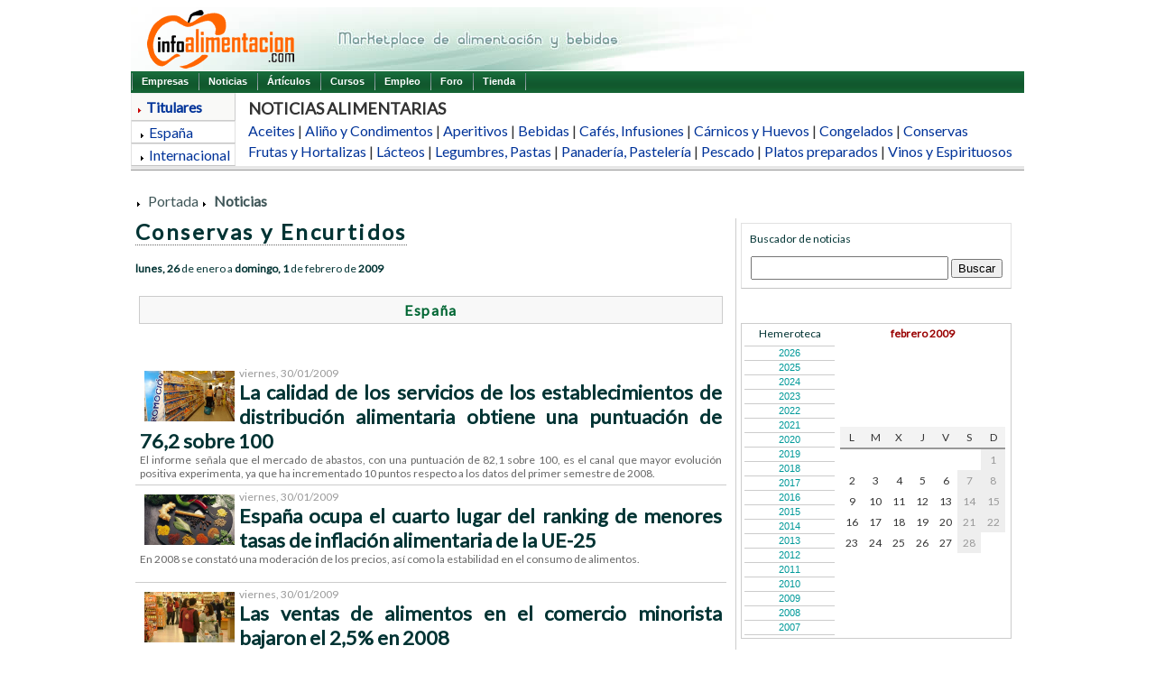

--- FILE ---
content_type: text/html
request_url: https://www.infoalimentacion.com/noticias/hemeroteca.asp?f=1/2/2009&ids=6
body_size: 10263
content:


<!DOCTYPE html PUBLIC "-//W3C//DTD XHTML 1.0 Transitional//EN" "http://www.w3.org/TR/xhtml1/DTD/xhtml1-transitional.dtd"> 
<html xmlns="http://www.w3.org/1999/xhtml"><!-- InstanceBegin template="/Templates/noticia.dwt" codeOutsideHTMLIsLocked="false" -->
<head>
<!-- google-analytics G4 -->
<!-- Google tag (gtag.js) -->
<script async src="https://www.googletagmanager.com/gtag/js?id=G-STYSM8VRLP"></script>
<script>
  window.dataLayer = window.dataLayer || [];
  function gtag(){dataLayer.push(arguments);}
  gtag('js', new Date());

  gtag('config', 'G-STYSM8VRLP');
</script>
<!-- /google-analytics G4 -->
 
  


<meta http-equiv="Content-Type" content="text/html; charset=iso-8859-1" />
<meta name="viewport" content="width=device-width, initial-scale=1">

 
<!-- InstanceBeginEditable name="doctitle" -->
<title>Hemeroteca. Noticias de 26/01/2009. Noticias de la industria alimentaria</title>
<meta name="Keywords" content="noticias, noticia, informes, actualidad, españa, news, alimentación, alimentaria, alimentarias, food, comer, nutrición, reportajes, entrevistas, noticiario, periodico, revista, debate, debates, publico" />
<meta name="description" content="Diario de información alimentaria. Noticias para el consumidor y la industria de la alimentación">
<!-- InstanceEndEditable -->
<link href="../css/2011-shared.css" rel="stylesheet" type="text/css" />
<script language="JavaScript" type="text/javascript" src="../includes/js/funciones_generales.js"></script>
<script language="JavaScript" type="text/javascript" src="../includes/js/menu-navigation.js"></script>
<script language="JavaScript" type="text/javascript" src="../includes/js/show-hide.js"></script>
<script language="JavaScript" type="text/javascript" src="js/noticias.js"></script>
<!-- InstanceParam name="OptRegionTopBanners" type="boolean" value="true" --><!-- InstanceBeginEditable name="head" -->

<link href="css/news-home.css" rel="stylesheet" type="text/css" />
<link href="css/news-calendario.css" rel="stylesheet" type="text/css" />
<link href="css/news-extra.css" rel="stylesheet" type="text/css" />
<link href="css/expandingMenu.css" rel="stylesheet" type="text/css" />
<script type="text/javascript" src="js/expandingMenu.js"></script>
<script type="text/javascript" src="js/noticias_general.js"></script>

<!-- InstanceEndEditable -->
<!-- -->
<!-- -->
<!-- -->
<!-- InstanceParam name="OptRegWhereAmIBottom" type="boolean" value="true" --><!-- InstanceParam name="OptRegCursos" type="boolean" value="false" --><!-- InstanceParam name="OptRegBottomMenu" type="boolean" value="false" --><!-- InstanceParam name="OptlRegBottomBanners" type="boolean" value="true" --><!-- InstanceParam name="OptRegSocialNetworks" type="boolean" value="true" --><!-- InstanceParam name="OptRegSeccionesTop" type="boolean" value="true" --><!-- InstanceParam name="OptRegMainBottom" type="boolean" value="false" --><!-- InstanceParam name="OptRegMenuAcciones" type="boolean" value="false" --><!-- InstanceParam name="OptRegTitulares" type="boolean" value="false" --><!-- InstanceParam name="OptRegMenuMain" type="boolean" value="false" --><!-- InstanceParam name="OptlRegRopersTop" type="boolean" value="false" --><!-- InstanceParam name="OptRegRopersBottom" type="boolean" value="false" -->
</head>

<body>
<!-- InstanceBeginEditable name="EditRegion5" -->

<!-- InstanceEndEditable -->

<div class="boxMainTop11XX"><a href="http://www.infoalimentacion.com"><img src="../images/logo200x70.png" width="200" height="70" /></a></div>

<table width="100%" border="0" cellpadding="1" cellspacing="0" background="../images/bg001.jpg">
  <tr>
    <td><ul id="sddm">
      <li><img src="../images/line001.gif" /></li>
      <li><a href="/empresas">Empresas</a></li>
      <li><img src="../images/line001.gif" /></li>
      <li><a href="/noticias">Noticias</a></li>
      <li><img src="../images/line001.gif" /></li>
      <li><a href="/documentos">&Aacute;rt&iacute;culos</a></li>
      <li><img src="../images/line001.gif" /></li>
      <li><a href="/cursos">Cursos</a></li>
      <li><img src="../images/line001.gif" /></li>
      <li><a href="/empleo">Empleo</a></li>
      <li><img src="../images/line001.gif" /></li>
      <li><a href="/foro">Foro</a></li>
      <li><img src="../images/line001.gif" /></li>
      <li><a href="/medidores">Tienda</a></li>
      <li><img src="../images/line001.gif" /></li>
    </ul>
    <div style="clear:both"></div></td>
  </tr>
</table>
<div style="overflow:hidden; background-color:#F5F5F5;" class="hiddeMobile">
  <div style="text-align:center">
      <!-- adsever -->
        <!-- InstanceBeginEditable name="EditRegionTopMB" -->
      <!-- adsever -->
      <script language="JavaScript" type="text/javascript" src="/includes/js/pub-topMB-news.js"></script>
      <!-- adsever -->
    <!-- InstanceEndEditable -->
      <!-- adsever -->
  </div> 
</div>
<!--fin cabecera -->
    
<div class="hiddeMobile">
    


  <table width="100%" border="0" cellpadding="0" cellspacing="0">
      <tr>
        <td class="box01"><div align="left"><img src="images/pincho3.gif" width="11" height="7" /><a href="/noticias" class="newsA1"><strong>Titulares</strong></a></div></td>
        <td rowspan="3"><table border="0" align="center" cellpadding="2" cellspacing="0">
          <tr>
            <td class="txtTitSecc2">NOTICIAS ALIMENTARIAS  </td>
          </tr>
          <tr>
            <td><a href="/noticias/?ids=1" class="newsA1">Aceites</a> | <a href="/noticias/?ids=1" class="newsA1"></a><a href="/noticias/?ids=14" class="newsA1">Ali&ntilde;o y Condimentos</a> | <a href="/noticias/?ids=1" class="newsA1"></a><a href="/noticias/?ids=15" class="newsA1">Aperitivos</a> | <a href="/noticias/?ids=1" class="newsA1"></a><a href="/noticias/?ids=3" class="newsA1">Bebidas</a> | <a href="/noticias/?ids=1" class="newsA1"></a><a href="/noticias/?ids=17" class="newsA1">Caf&eacute;s,  Infusiones</a> | <a href="/noticias/?ids=1" class="newsA1"></a><a href="/noticias/?ids=4" class="newsA1">C&aacute;rnicos y Huevos</a> | <a href="/noticias/?ids=1" class="newsA1"></a><a href="/noticias/?ids=5" class="newsA1">Congelados</a> | <a href="/noticias/?ids=1" class="newsA1"></a><a href="/noticias/?ids=6" class="newsA1">Conservas</a></td>
          </tr>
          <tr>
            <td><a href="/noticias/?ids=7" class="newsA1">Frutas y Hortalizas</a> | <a href="/noticias/?ids=1" class="newsA1"></a><a href="/noticias/?ids=8" class="newsA1">L&aacute;cteos</a> | <a href="/noticias/?ids=1" class="newsA1"></a><a href="/noticias/?ids=13" class="newsA1">Legumbres, Pastas</a> | <a href="/noticias/?ids=9" class="newsA1">Panader&iacute;a, Pasteler&iacute;a</a> | <a href="/noticias/?ids=10" class="newsA1">Pescado</a> | <a href="/noticias/?ids=16" class="newsA1">Platos preparados</a> | <a href="/noticias/?ids=12" class="newsA1">Vinos y Espirituosos</a></td>
          </tr>
        </table></td>
      </tr>
      <tr>
        <td class="box1"><div align="left">&nbsp;&nbsp;<img src="images/pincho2.gif" width="11" height="7" /><a href="/noticias/?ids=34" class="newsA1">Espa&ntilde;a</a></div></td>
      </tr>
      <tr>
        <td class="box1"><div align="left">&nbsp;&nbsp;<img src="images/pincho2.gif" width="11" height="7" /><a href="/noticias/?ids=100" class="newsA1">Internacional</a></div></td>
      </tr>
  </table>
    <div class="boxMainTop22"></div>

</div>



<div style="clear:both; overflow:hidden; padding:5px;">
<!-- InstanceBeginEditable name="EditRegWhereAmI" --> <br />
<img src="/images/pincho2.gif" width="11" height="7" /> <a href="/" class="Hlink2">Portada</a> <img src="/images/pincho2.gif" width="11" height="7" /> <a href="/noticias" class="Hlink2"><strong>Noticias</strong></a><!-- InstanceEndEditable -->
</div>

<div style="overflow:hidden">
    
    <div id="b2bMain1"><!-- InstanceBeginEditable name="main" -->
		  <span class="txtExtra1">Conservas y Encurtidos</span><br />
		  <br />
		  <div class="txtMainTipo1"><strong>lunes, 26</strong> de enero a <strong>domingo, 1</strong> de febrero de <strong>2009</strong></div>
	      <br />
         <div class="boxMain2"><strong><span class="txtTit1">Espa&ntilde;a</span></strong></div><br /><br /><div class="boxExtraNews"><a href="2009/1/2112_la_calidad_servicios_establecimientos_distribucion.asp" class="AtxtTitulo"><img src="2009/1/images/2112_b_24495.jpg" width="100" height="56" border="0"/></a><span class="txtFecha">viernes, 30/01/2009</span><br /><a href="2009/1/2112_la_calidad_servicios_establecimientos_distribucion.asp" class="AtxtTitulo">La calidad de los servicios de los establecimientos de distribución alimentaria obtiene una puntuación de 76,2 sobre 100</a><br /><span class="txtMainSubtitulo">El informe señala que el mercado de abastos, con una puntuación de 82,1 sobre 100, es el canal que mayor evolución positiva experimenta, ya que ha incrementado 10 puntos respecto a los datos del primer semestre de 2008.</span></div><div class="boxExtraNews"><a href="2009/1/2111_españa_ocupa_cuarto_lugar_ranking_menores_tasas_in.asp" class="AtxtTitulo"><img src="2009/1/images/2111_b_alimentos-de-consumo-libre.jpg" width="100" height="56" border="0"/></a><span class="txtFecha">viernes, 30/01/2009</span><br /><a href="2009/1/2111_españa_ocupa_cuarto_lugar_ranking_menores_tasas_in.asp" class="AtxtTitulo">España ocupa el cuarto lugar del ranking de menores tasas de inflación alimentaria de la UE-25</a><br /><span class="txtMainSubtitulo">En 2008 se constató una moderación de los precios, así como la estabilidad en el consumo de alimentos.</span><br /><br /></div><div class="boxExtraNews"><a href="2009/1/2109_las_ventas_alimentos_comercio_minorista_bajaron_2_.asp" class="AtxtTitulo"><img src="2009/1/images/2109_b_super.jpg" width="100" height="56" border="0"/></a><span class="txtFecha">viernes, 30/01/2009</span><br /><a href="2009/1/2109_las_ventas_alimentos_comercio_minorista_bajaron_2_.asp" class="AtxtTitulo">Las ventas de alimentos en el comercio minorista bajaron el 2,5% en 2008</a><br /><span class="txtMainSubtitulo">Las ventas del sector minorista a precios constantes disminuyeron el 5,6% el pasado año, bajada que se acentúo (-6,1%) si se compara el mes de diciembre de 2008 con el mismo mes del año anterior.</span></div><div class="boxExtraNews"><a href="2009/1/2113_constatan_una_reduccion_precios_2008_una_estabilid.asp" class="AtxtTitulo"><img src="2009/1/images/2113_b_24493.jpg" width="100" height="56" border="0"/></a><span class="txtFecha">viernes, 30/01/2009</span><br /><a href="2009/1/2113_constatan_una_reduccion_precios_2008_una_estabilid.asp" class="AtxtTitulo">Constatan una reducción en los precios en 2008 y una estabilidad en el consumo de alimentos</a><br /><span class="txtMainSubtitulo">El Observatorio de precios de los alimentos constata una reducción en los precios en 2008 y una estabilidad en el consumo durante el último año.</span></div><div class="boxExtraNews"><a href="2009/1/2106_plan_menus_vegetarianos_inteligente_combinacion_al.asp" class="AtxtTitulo"><img src="2009/1/images/2106_b_comida-vegetariana11.jpg" width="100" height="56" border="0"/></a><span class="txtFecha">jueves, 29/01/2009</span><br /><a href="2009/1/2106_plan_menus_vegetarianos_inteligente_combinacion_al.asp" class="AtxtTitulo">Plan de menús vegetarianos: inteligente combinación de alimentos</a><br /><span class="txtMainSubtitulo">Una guía para quienes buscan una correcta nutrición mediante una dieta sin carne ni pescados ni productos derivados.</span><br /><br /><br /></div><div class="boxExtraNews"><a href="2009/1/2104_diez_consejos_reguladores_acuden_fitur_promocionar.asp" class="AtxtTitulo"><img src="2009/1/images/2104_b_alimentos_fitur_09.jpg" width="100" height="56" border="0"/></a><span class="txtFecha">jueves, 29/01/2009</span><br /><a href="2009/1/2104_diez_consejos_reguladores_acuden_fitur_promocionar.asp" class="AtxtTitulo">Diez Consejos Reguladores acuden a Fitur para promocionar los alimentos andaluces de calidad</a><br /><span class="txtMainSubtitulo">La Consejería de Agricultura y Pesca promueve la difusión de la oferta agroalimentaria de la comunidad en la Feria Internacional del Turismo.</span></div><div class="boxExtraNews"><a href="2009/1/2098_varias_empresas_agroalimentarias_castilla-la_manch.asp" class="AtxtTitulo"><img src="2009/1/images/2098_b_gr12263827012009.jpg" width="100" height="56" border="0"/></a><span class="txtFecha">miércoles, 28/01/2009</span><br /><a href="2009/1/2098_varias_empresas_agroalimentarias_castilla-la_manch.asp" class="AtxtTitulo">Varias empresas agroalimentarias de Castilla-La Mancha participan en el salón internacional de la alimentación de Lyon</a><br /><span class="txtMainSubtitulo">Esta cita, en la cual se presenta también equipamiento para el sector hostelero y de la restauración, tiene lugar cada dos años y edición tras edición se va consolidando como uno de los salones de la alimentación más conocido en Francia.</span></div><div class="boxExtraNews"><a href="2009/1/2097_los_precios_industria_alimentaria_subieron_un_0_1_.asp" class="AtxtTitulo"><img src="2009/1/images/2097_b_4.jpg" width="100" height="56" border="0"/></a><span class="txtFecha">miércoles, 28/01/2009</span><br /><a href="2009/1/2097_los_precios_industria_alimentaria_subieron_un_0_1_.asp" class="AtxtTitulo">Los precios de la industria alimentaria subieron un 0,1% en 2008</a><br /><span class="txtMainSubtitulo">Los precios industriales en las fábricas de productos alimenticios y bebidas subieron un 0,1% en 2008, si bien en diciembre cayeron un 0,6% frente a noviembre, según los datos publicados por el Instituto Nacional de Estadística.</span></div><div class="boxExtraNews"><a href="2009/1/2100_el_marm_impulsa_mejora_conocimientos_cadena_valor_.asp" class="AtxtTitulo"><img src="2009/1/images/2100_b_24347.jpg" width="100" height="56" border="0"/></a><span class="txtFecha">miércoles, 28/01/2009</span><br /><a href="2009/1/2100_el_marm_impulsa_mejora_conocimientos_cadena_valor_.asp" class="AtxtTitulo">El MARM impulsa la mejora de los conocimientos sobre la cadena de valor de los alimentos</a><br /><span class="txtMainSubtitulo">Se ha incidido especialmente en el análisis de cítricos, la leche y la carne de ovino.</span><br /><br /><br /></div><div class="boxExtraNews"><a href="2009/1/2094_foro_marketing_agroalimentario_nuevas_estrategias_.asp" class="AtxtTitulo"><img src="2009/1/images/2094_b_1486.jpg" width="100" height="56" border="0"/></a><span class="txtFecha">martes, 27/01/2009</span><br /><a href="2009/1/2094_foro_marketing_agroalimentario_nuevas_estrategias_.asp" class="AtxtTitulo">Foro de Marketing Agroalimentario 'Nuevas estrategias de actuación en el mercado'</a><br /><span class="txtMainSubtitulo">Contará con la asistencia de seis expertos mundiales en marketing y está enmarcado dentro de la feria Alimentaria Castilla y León.</span><br /><br /></div><div class="boxExtraNews"><a href="2009/1/2092_exigen_una_profunda_reestructuracion_sistema_alime.asp" class="AtxtTitulo"><img src="2009/1/images/2092_b_acto-protesta-conferencia2.jpg" width="100" height="56" border="0"/></a><span class="txtFecha">martes, 27/01/2009</span><br /><a href="2009/1/2092_exigen_una_profunda_reestructuracion_sistema_alime.asp" class="AtxtTitulo">Exigen una profunda reestructuración del sistema alimentario mundial</a><br /><span class="txtMainSubtitulo">Con motivo de la Conferencia de Alto Nivel sobre la Seguridad Alimentaria en Madrid , 26 y 27 de enero.</span><br /><br /><br /></div><div class="boxExtraNews"><a href="2009/1/2091_los_productores_agrarios_quedan_excluidos_debate_c.asp" class="AtxtTitulo"><img src="2009/1/images/2091_b_3copia.jpg" width="100" height="56" border="0"/></a><span class="txtFecha">martes, 27/01/2009</span><br /><a href="2009/1/2091_los_productores_agrarios_quedan_excluidos_debate_c.asp" class="AtxtTitulo">Los productores agrarios quedan excluidos del debate sobre la crisis alimentaria y las politicas agrarias</a><br /><span class="txtMainSubtitulo">Representantes de ONG y gobiernos de mas de un centenar de países se dan cita en Madrid para diseñar una nueva 'hoja de ruta' contra la crisis alimentaria.</span></div><div class="boxExtraNews"><a href="2009/1/2082_la_industria_alimentaria_administraciones_vascas_u.asp" class="AtxtTitulo"><img src="2009/1/images/2082_b_etiqueta_alimentos.jpg" width="100" height="56" border="0"/></a><span class="txtFecha">lunes, 26/01/2009</span><br /><a href="2009/1/2082_la_industria_alimentaria_administraciones_vascas_u.asp" class="AtxtTitulo">La industria alimentaría y las Administraciones vascas unifican criterios sobre etiquetado</a><br /><span class="txtMainSubtitulo">El objetivo del etiquetado de los productos alimenticios es garantizar a los consumidores una información completa sobre el contenido y la composición de dichos productos, a fin de proteger su salud y sus intereses.</span></div><div class="boxExtraNews"><a href="2009/1/2087_el_hombre_un_nuevo_consumidor_preocupado_calidad_s.asp" class="AtxtTitulo"><img src="2009/1/images/2087_b_interior_uno_3088.jpg" width="100" height="56" border="0"/></a><span class="txtFecha">lunes, 26/01/2009</span><br /><a href="2009/1/2087_el_hombre_un_nuevo_consumidor_preocupado_calidad_s.asp" class="AtxtTitulo">El hombre, un nuevo consumidor preocupado por la calidad y la salud</a><br /><span class="txtMainSubtitulo">El reajuste de roles en el ámbito doméstico ha provocado muchos cambios: ahora, ellos van al mercado mucho más que antes, aunque aún no alcanzan la cifra de las mujeres.</span></div><div class="boxExtraNews"><a href="2009/1/2086_percibir_alimentos_refrescantes.asp" class="AtxtTitulo"><img src="2009/1/images/2086_b_gel-comestible1.jpg" width="100" height="56" border="0"/></a><span class="txtFecha">lunes, 26/01/2009</span><br /><a href="2009/1/2086_percibir_alimentos_refrescantes.asp" class="AtxtTitulo">Percibir los alimentos refrescantes</a><br /><span class="txtMainSubtitulo">El estudio de los factores que influyen en la sensación de frescor abre una nueva dimensión en la investigación sensorial y el desarrollo de nuevos productos alimenticios.</span><br /><br /></div><div class="boxExtraNews"><a href="2009/1/2083_cocineros_maices_humanos_demostraran_como_se_cocin.asp" class="AtxtTitulo"><img src="2009/1/images/2083_b_mercadograno.jpg" width="100" height="56" border="0"/></a><span class="txtFecha">lunes, 26/01/2009</span><br /><a href="2009/1/2083_cocineros_maices_humanos_demostraran_como_se_cocin.asp" class="AtxtTitulo">Cocineros y maíces humanos demostrarán cómo se 'cocina' la crisis alimentaria mundial</a><br /><span class="txtMainSubtitulo">Hoy lunes, 26 de enero, a partir de las 9,15 h, con motivo de la Reunión de Alto Nivel sobre Seguridad Alimentaria de Madrid.</span><br /><br /></div><br />
		 <br />
		 <div class="boxMain2"><strong><span class="txtTit1">Internacional</span></strong></div><br /><br /><div class="boxExtraNews"><a href="2009/1/2107_lenta_bajada_precios_consumidores.asp" class="AtxtTitulo"><img src="2009/1/images/2107_b_galletas.jpg" width="100" height="56" border="0"/></a><span class="txtFecha">viernes, 30/01/2009</span><br /><a href="2009/1/2107_lenta_bajada_precios_consumidores.asp" class="AtxtTitulo">Lenta bajada en los precios para los consumidores</a><br /><span class="txtMainSubtitulo">La raíz se halla en las posiciones de dominio de ciertos proveedores que se pueden dar el lujo de amortiguar la bajada de los precios para terminar con sus stocks.</span><br /><br /></div><div class="boxExtraNews"><a href="2009/1/2095_esperan_una_reduccion_precios_alimentos_origen_imp.asp" class="AtxtTitulo"><img src="2009/1/images/2095_b_imagen-4088084-2.jpg" width="100" height="56" border="0"/></a><span class="txtFecha">miércoles, 28/01/2009</span><br /><a href="2009/1/2095_esperan_una_reduccion_precios_alimentos_origen_imp.asp" class="AtxtTitulo">Esperan una reducción de precios de alimentos de origen importado</a><br /><span class="txtMainSubtitulo">Los precios de alimentos de origen importado registrarán nuevas reducciones en los siguientes meses.</span><br /><br /><br /></div><div class="boxExtraNews"><a href="2009/1/2096_la_onu_alerta_una_mayor_escasez_alimentos_si_no_se.asp" class="AtxtTitulo"><img src="2009/1/images/2096_b_noticia_12043_normal.jpg" width="100" height="56" border="0"/></a><span class="txtFecha">miércoles, 28/01/2009</span><br /><a href="2009/1/2096_la_onu_alerta_una_mayor_escasez_alimentos_si_no_se.asp" class="AtxtTitulo">La ONU alerta de una mayor escasez de alimentos si no se toman medidas</a><br /><span class="txtMainSubtitulo">Los responsables de los principales organismos internacionales se comprometieron a aumentar sus esfuerzos para combatir el hambre y la desnutrición en el inicio de una reunión en Madrid bajo el lema 'Seguridad alimentaria para todos'.</span></div><br />
		 <br />
        <!-- InstanceEndEditable -->
      <p></p>


    <div style="overflow:hidden">
   	  <div style="margin:10px;float:left;width:300px;">
	
        
        
        </div>
    	<div style="margin:10px;float:left;width:300px;">
        
      <div align="center">
      <script language="JavaScript" type="text/javascript" src="../includes/js/pub2010-news-300bDCH.js"></script>
      <p>

		
        <div class="hiddeMobile">

            <!-- GOOGLE 300x250 -->
            <script type="text/javascript"><!--
            google_ad_client = "pub-2094964195607283";
            /* 300x250, creado 16/06/10 */
            google_ad_slot = "0661947632";
            google_ad_width = 300;
            google_ad_height = 250;
            //-->
            </script>
            <script type="text/javascript"
            src="//pagead2.googlesyndication.com/pagead/show_ads.js">
            </script>
            <!-- GOOGLE 300x250 -->

		</div>



      </p>
    </div>
        </div>
    </div>
    <p></p>
    </div> 
    <div id="b2bMain2"> <!-- InstanceBeginEditable name="latdch" -->
          <table width="100%" border="0" cellpadding="5" class="box1">
            <tr>
              <td><div align="left"><span class="txtMainTipo1">Buscador de noticias</span> </div></td>
            </tr>
            <tr>
              <td><!-- BUSCADOR NOTICIAS -->
                  <form action="http://www.infoalimentacion.com/noticias/resultados.asp" id="cse-search-box">
                    <div>
                      <input type="hidden" name="cx" value="partner-pub-2094964195607283:2464094096" />
                      <input type="hidden" name="cof" value="FORID:9" />
                      <input type="hidden" name="ie" value="ISO-8859-1" />

                      <input type="text" name="q" size="20" />
                      <input type="submit" name="sa" value="Buscar" />
                    </div>
                  </form>
                <script type="text/javascript" src="http://www.google.com/coop/cse/brand?form=cse-search-box&amp;lang=es"></script>
                  <!-- /BUSCADOR NOTICIAS -->              </td>
            </tr>
          </table>
          <br />
            <br />
            <div class="boxMain3">
          <table width="99%" border="0" cellpadding="3" cellspacing="0" bgcolor="#FFFFFF">
            <tr>
              <td class="txtMainTipo1"><div align="center">Hemeroteca</div></td>
                  <td class="txtMainTipo2"><div align="center">febrero&nbsp;2009 </div></td>
                </tr>
            <tr>
              <td width="100" valign="top"><!--MENU DESPLEGABLE -->
                <ul id="menu"><li>2026  <ol>	<li><a href="hemeroteca.asp?f=1/1/2026&ids=6">Ene</a> - <a href="hemeroteca.asp?f=1/2/2026&ids=6">Feb</a> - <a href="hemeroteca.asp?f=1/3/2026&ids=6">Mar</a></li>	<li><a href="hemeroteca.asp?f=1/4/2026&ids=6">Abr</a> - <a href="hemeroteca.asp?f=1/5/2026&ids=6">May</a> - <a href="hemeroteca.asp?f=1/6/2026&ids=6">Jun</a></li>	<li><a href="hemeroteca.asp?f=1/7/2026&ids=6">Jul</a> - <a href="hemeroteca.asp?f=1/8/2026&ids=6">Ago</a> - <a href="hemeroteca.asp?f=1/9/2026&ids=6">Sep</a></li>	<li><a href="hemeroteca.asp?f=1/10/2026&ids=6">Oct</a> - <a href="hemeroteca.asp?f=1/11/2026&ids=6">Nov</a> - <a href="hemeroteca.asp?f=1/12/2026&ids=6">Dic</a></li>  </ol></li><li>2025  <ol>	<li><a href="hemeroteca.asp?f=1/1/2025&ids=6">Ene</a> - <a href="hemeroteca.asp?f=1/2/2025&ids=6">Feb</a> - <a href="hemeroteca.asp?f=1/3/2025&ids=6">Mar</a></li>	<li><a href="hemeroteca.asp?f=1/4/2025&ids=6">Abr</a> - <a href="hemeroteca.asp?f=1/5/2025&ids=6">May</a> - <a href="hemeroteca.asp?f=1/6/2025&ids=6">Jun</a></li>	<li><a href="hemeroteca.asp?f=1/7/2025&ids=6">Jul</a> - <a href="hemeroteca.asp?f=1/8/2025&ids=6">Ago</a> - <a href="hemeroteca.asp?f=1/9/2025&ids=6">Sep</a></li>	<li><a href="hemeroteca.asp?f=1/10/2025&ids=6">Oct</a> - <a href="hemeroteca.asp?f=1/11/2025&ids=6">Nov</a> - <a href="hemeroteca.asp?f=1/12/2025&ids=6">Dic</a></li>  </ol></li><li>2024  <ol>	<li><a href="hemeroteca.asp?f=1/1/2024&ids=6">Ene</a> - <a href="hemeroteca.asp?f=1/2/2024&ids=6">Feb</a> - <a href="hemeroteca.asp?f=1/3/2024&ids=6">Mar</a></li>	<li><a href="hemeroteca.asp?f=1/4/2024&ids=6">Abr</a> - <a href="hemeroteca.asp?f=1/5/2024&ids=6">May</a> - <a href="hemeroteca.asp?f=1/6/2024&ids=6">Jun</a></li>	<li><a href="hemeroteca.asp?f=1/7/2024&ids=6">Jul</a> - <a href="hemeroteca.asp?f=1/8/2024&ids=6">Ago</a> - <a href="hemeroteca.asp?f=1/9/2024&ids=6">Sep</a></li>	<li><a href="hemeroteca.asp?f=1/10/2024&ids=6">Oct</a> - <a href="hemeroteca.asp?f=1/11/2024&ids=6">Nov</a> - <a href="hemeroteca.asp?f=1/12/2024&ids=6">Dic</a></li>  </ol></li><li>2023  <ol>	<li><a href="hemeroteca.asp?f=1/1/2023&ids=6">Ene</a> - <a href="hemeroteca.asp?f=1/2/2023&ids=6">Feb</a> - <a href="hemeroteca.asp?f=1/3/2023&ids=6">Mar</a></li>	<li><a href="hemeroteca.asp?f=1/4/2023&ids=6">Abr</a> - <a href="hemeroteca.asp?f=1/5/2023&ids=6">May</a> - <a href="hemeroteca.asp?f=1/6/2023&ids=6">Jun</a></li>	<li><a href="hemeroteca.asp?f=1/7/2023&ids=6">Jul</a> - <a href="hemeroteca.asp?f=1/8/2023&ids=6">Ago</a> - <a href="hemeroteca.asp?f=1/9/2023&ids=6">Sep</a></li>	<li><a href="hemeroteca.asp?f=1/10/2023&ids=6">Oct</a> - <a href="hemeroteca.asp?f=1/11/2023&ids=6">Nov</a> - <a href="hemeroteca.asp?f=1/12/2023&ids=6">Dic</a></li>  </ol></li><li>2022  <ol>	<li><a href="hemeroteca.asp?f=1/1/2022&ids=6">Ene</a> - <a href="hemeroteca.asp?f=1/2/2022&ids=6">Feb</a> - <a href="hemeroteca.asp?f=1/3/2022&ids=6">Mar</a></li>	<li><a href="hemeroteca.asp?f=1/4/2022&ids=6">Abr</a> - <a href="hemeroteca.asp?f=1/5/2022&ids=6">May</a> - <a href="hemeroteca.asp?f=1/6/2022&ids=6">Jun</a></li>	<li><a href="hemeroteca.asp?f=1/7/2022&ids=6">Jul</a> - <a href="hemeroteca.asp?f=1/8/2022&ids=6">Ago</a> - <a href="hemeroteca.asp?f=1/9/2022&ids=6">Sep</a></li>	<li><a href="hemeroteca.asp?f=1/10/2022&ids=6">Oct</a> - <a href="hemeroteca.asp?f=1/11/2022&ids=6">Nov</a> - <a href="hemeroteca.asp?f=1/12/2022&ids=6">Dic</a></li>  </ol></li><li>2021  <ol>	<li><a href="hemeroteca.asp?f=1/1/2021&ids=6">Ene</a> - <a href="hemeroteca.asp?f=1/2/2021&ids=6">Feb</a> - <a href="hemeroteca.asp?f=1/3/2021&ids=6">Mar</a></li>	<li><a href="hemeroteca.asp?f=1/4/2021&ids=6">Abr</a> - <a href="hemeroteca.asp?f=1/5/2021&ids=6">May</a> - <a href="hemeroteca.asp?f=1/6/2021&ids=6">Jun</a></li>	<li><a href="hemeroteca.asp?f=1/7/2021&ids=6">Jul</a> - <a href="hemeroteca.asp?f=1/8/2021&ids=6">Ago</a> - <a href="hemeroteca.asp?f=1/9/2021&ids=6">Sep</a></li>	<li><a href="hemeroteca.asp?f=1/10/2021&ids=6">Oct</a> - <a href="hemeroteca.asp?f=1/11/2021&ids=6">Nov</a> - <a href="hemeroteca.asp?f=1/12/2021&ids=6">Dic</a></li>  </ol></li><li>2020  <ol>	<li><a href="hemeroteca.asp?f=1/1/2020&ids=6">Ene</a> - <a href="hemeroteca.asp?f=1/2/2020&ids=6">Feb</a> - <a href="hemeroteca.asp?f=1/3/2020&ids=6">Mar</a></li>	<li><a href="hemeroteca.asp?f=1/4/2020&ids=6">Abr</a> - <a href="hemeroteca.asp?f=1/5/2020&ids=6">May</a> - <a href="hemeroteca.asp?f=1/6/2020&ids=6">Jun</a></li>	<li><a href="hemeroteca.asp?f=1/7/2020&ids=6">Jul</a> - <a href="hemeroteca.asp?f=1/8/2020&ids=6">Ago</a> - <a href="hemeroteca.asp?f=1/9/2020&ids=6">Sep</a></li>	<li><a href="hemeroteca.asp?f=1/10/2020&ids=6">Oct</a> - <a href="hemeroteca.asp?f=1/11/2020&ids=6">Nov</a> - <a href="hemeroteca.asp?f=1/12/2020&ids=6">Dic</a></li>  </ol></li><li>2019  <ol>	<li><a href="hemeroteca.asp?f=1/1/2019&ids=6">Ene</a> - <a href="hemeroteca.asp?f=1/2/2019&ids=6">Feb</a> - <a href="hemeroteca.asp?f=1/3/2019&ids=6">Mar</a></li>	<li><a href="hemeroteca.asp?f=1/4/2019&ids=6">Abr</a> - <a href="hemeroteca.asp?f=1/5/2019&ids=6">May</a> - <a href="hemeroteca.asp?f=1/6/2019&ids=6">Jun</a></li>	<li><a href="hemeroteca.asp?f=1/7/2019&ids=6">Jul</a> - <a href="hemeroteca.asp?f=1/8/2019&ids=6">Ago</a> - <a href="hemeroteca.asp?f=1/9/2019&ids=6">Sep</a></li>	<li><a href="hemeroteca.asp?f=1/10/2019&ids=6">Oct</a> - <a href="hemeroteca.asp?f=1/11/2019&ids=6">Nov</a> - <a href="hemeroteca.asp?f=1/12/2019&ids=6">Dic</a></li>  </ol></li><li>2018  <ol>	<li><a href="hemeroteca.asp?f=1/1/2018&ids=6">Ene</a> - <a href="hemeroteca.asp?f=1/2/2018&ids=6">Feb</a> - <a href="hemeroteca.asp?f=1/3/2018&ids=6">Mar</a></li>	<li><a href="hemeroteca.asp?f=1/4/2018&ids=6">Abr</a> - <a href="hemeroteca.asp?f=1/5/2018&ids=6">May</a> - <a href="hemeroteca.asp?f=1/6/2018&ids=6">Jun</a></li>	<li><a href="hemeroteca.asp?f=1/7/2018&ids=6">Jul</a> - <a href="hemeroteca.asp?f=1/8/2018&ids=6">Ago</a> - <a href="hemeroteca.asp?f=1/9/2018&ids=6">Sep</a></li>	<li><a href="hemeroteca.asp?f=1/10/2018&ids=6">Oct</a> - <a href="hemeroteca.asp?f=1/11/2018&ids=6">Nov</a> - <a href="hemeroteca.asp?f=1/12/2018&ids=6">Dic</a></li>  </ol></li><li>2017  <ol>	<li><a href="hemeroteca.asp?f=1/1/2017&ids=6">Ene</a> - <a href="hemeroteca.asp?f=1/2/2017&ids=6">Feb</a> - <a href="hemeroteca.asp?f=1/3/2017&ids=6">Mar</a></li>	<li><a href="hemeroteca.asp?f=1/4/2017&ids=6">Abr</a> - <a href="hemeroteca.asp?f=1/5/2017&ids=6">May</a> - <a href="hemeroteca.asp?f=1/6/2017&ids=6">Jun</a></li>	<li><a href="hemeroteca.asp?f=1/7/2017&ids=6">Jul</a> - <a href="hemeroteca.asp?f=1/8/2017&ids=6">Ago</a> - <a href="hemeroteca.asp?f=1/9/2017&ids=6">Sep</a></li>	<li><a href="hemeroteca.asp?f=1/10/2017&ids=6">Oct</a> - <a href="hemeroteca.asp?f=1/11/2017&ids=6">Nov</a> - <a href="hemeroteca.asp?f=1/12/2017&ids=6">Dic</a></li>  </ol></li><li>2016  <ol>	<li><a href="hemeroteca.asp?f=1/1/2016&ids=6">Ene</a> - <a href="hemeroteca.asp?f=1/2/2016&ids=6">Feb</a> - <a href="hemeroteca.asp?f=1/3/2016&ids=6">Mar</a></li>	<li><a href="hemeroteca.asp?f=1/4/2016&ids=6">Abr</a> - <a href="hemeroteca.asp?f=1/5/2016&ids=6">May</a> - <a href="hemeroteca.asp?f=1/6/2016&ids=6">Jun</a></li>	<li><a href="hemeroteca.asp?f=1/7/2016&ids=6">Jul</a> - <a href="hemeroteca.asp?f=1/8/2016&ids=6">Ago</a> - <a href="hemeroteca.asp?f=1/9/2016&ids=6">Sep</a></li>	<li><a href="hemeroteca.asp?f=1/10/2016&ids=6">Oct</a> - <a href="hemeroteca.asp?f=1/11/2016&ids=6">Nov</a> - <a href="hemeroteca.asp?f=1/12/2016&ids=6">Dic</a></li>  </ol></li><li>2015  <ol>	<li><a href="hemeroteca.asp?f=1/1/2015&ids=6">Ene</a> - <a href="hemeroteca.asp?f=1/2/2015&ids=6">Feb</a> - <a href="hemeroteca.asp?f=1/3/2015&ids=6">Mar</a></li>	<li><a href="hemeroteca.asp?f=1/4/2015&ids=6">Abr</a> - <a href="hemeroteca.asp?f=1/5/2015&ids=6">May</a> - <a href="hemeroteca.asp?f=1/6/2015&ids=6">Jun</a></li>	<li><a href="hemeroteca.asp?f=1/7/2015&ids=6">Jul</a> - <a href="hemeroteca.asp?f=1/8/2015&ids=6">Ago</a> - <a href="hemeroteca.asp?f=1/9/2015&ids=6">Sep</a></li>	<li><a href="hemeroteca.asp?f=1/10/2015&ids=6">Oct</a> - <a href="hemeroteca.asp?f=1/11/2015&ids=6">Nov</a> - <a href="hemeroteca.asp?f=1/12/2015&ids=6">Dic</a></li>  </ol></li><li>2014  <ol>	<li><a href="hemeroteca.asp?f=1/1/2014&ids=6">Ene</a> - <a href="hemeroteca.asp?f=1/2/2014&ids=6">Feb</a> - <a href="hemeroteca.asp?f=1/3/2014&ids=6">Mar</a></li>	<li><a href="hemeroteca.asp?f=1/4/2014&ids=6">Abr</a> - <a href="hemeroteca.asp?f=1/5/2014&ids=6">May</a> - <a href="hemeroteca.asp?f=1/6/2014&ids=6">Jun</a></li>	<li><a href="hemeroteca.asp?f=1/7/2014&ids=6">Jul</a> - <a href="hemeroteca.asp?f=1/8/2014&ids=6">Ago</a> - <a href="hemeroteca.asp?f=1/9/2014&ids=6">Sep</a></li>	<li><a href="hemeroteca.asp?f=1/10/2014&ids=6">Oct</a> - <a href="hemeroteca.asp?f=1/11/2014&ids=6">Nov</a> - <a href="hemeroteca.asp?f=1/12/2014&ids=6">Dic</a></li>  </ol></li><li>2013  <ol>	<li><a href="hemeroteca.asp?f=1/1/2013&ids=6">Ene</a> - <a href="hemeroteca.asp?f=1/2/2013&ids=6">Feb</a> - <a href="hemeroteca.asp?f=1/3/2013&ids=6">Mar</a></li>	<li><a href="hemeroteca.asp?f=1/4/2013&ids=6">Abr</a> - <a href="hemeroteca.asp?f=1/5/2013&ids=6">May</a> - <a href="hemeroteca.asp?f=1/6/2013&ids=6">Jun</a></li>	<li><a href="hemeroteca.asp?f=1/7/2013&ids=6">Jul</a> - <a href="hemeroteca.asp?f=1/8/2013&ids=6">Ago</a> - <a href="hemeroteca.asp?f=1/9/2013&ids=6">Sep</a></li>	<li><a href="hemeroteca.asp?f=1/10/2013&ids=6">Oct</a> - <a href="hemeroteca.asp?f=1/11/2013&ids=6">Nov</a> - <a href="hemeroteca.asp?f=1/12/2013&ids=6">Dic</a></li>  </ol></li><li>2012  <ol>	<li><a href="hemeroteca.asp?f=1/1/2012&ids=6">Ene</a> - <a href="hemeroteca.asp?f=1/2/2012&ids=6">Feb</a> - <a href="hemeroteca.asp?f=1/3/2012&ids=6">Mar</a></li>	<li><a href="hemeroteca.asp?f=1/4/2012&ids=6">Abr</a> - <a href="hemeroteca.asp?f=1/5/2012&ids=6">May</a> - <a href="hemeroteca.asp?f=1/6/2012&ids=6">Jun</a></li>	<li><a href="hemeroteca.asp?f=1/7/2012&ids=6">Jul</a> - <a href="hemeroteca.asp?f=1/8/2012&ids=6">Ago</a> - <a href="hemeroteca.asp?f=1/9/2012&ids=6">Sep</a></li>	<li><a href="hemeroteca.asp?f=1/10/2012&ids=6">Oct</a> - <a href="hemeroteca.asp?f=1/11/2012&ids=6">Nov</a> - <a href="hemeroteca.asp?f=1/12/2012&ids=6">Dic</a></li>  </ol></li><li>2011  <ol>	<li><a href="hemeroteca.asp?f=1/1/2011&ids=6">Ene</a> - <a href="hemeroteca.asp?f=1/2/2011&ids=6">Feb</a> - <a href="hemeroteca.asp?f=1/3/2011&ids=6">Mar</a></li>	<li><a href="hemeroteca.asp?f=1/4/2011&ids=6">Abr</a> - <a href="hemeroteca.asp?f=1/5/2011&ids=6">May</a> - <a href="hemeroteca.asp?f=1/6/2011&ids=6">Jun</a></li>	<li><a href="hemeroteca.asp?f=1/7/2011&ids=6">Jul</a> - <a href="hemeroteca.asp?f=1/8/2011&ids=6">Ago</a> - <a href="hemeroteca.asp?f=1/9/2011&ids=6">Sep</a></li>	<li><a href="hemeroteca.asp?f=1/10/2011&ids=6">Oct</a> - <a href="hemeroteca.asp?f=1/11/2011&ids=6">Nov</a> - <a href="hemeroteca.asp?f=1/12/2011&ids=6">Dic</a></li>  </ol></li><li>2010  <ol>	<li><a href="hemeroteca.asp?f=1/1/2010&ids=6">Ene</a> - <a href="hemeroteca.asp?f=1/2/2010&ids=6">Feb</a> - <a href="hemeroteca.asp?f=1/3/2010&ids=6">Mar</a></li>	<li><a href="hemeroteca.asp?f=1/4/2010&ids=6">Abr</a> - <a href="hemeroteca.asp?f=1/5/2010&ids=6">May</a> - <a href="hemeroteca.asp?f=1/6/2010&ids=6">Jun</a></li>	<li><a href="hemeroteca.asp?f=1/7/2010&ids=6">Jul</a> - <a href="hemeroteca.asp?f=1/8/2010&ids=6">Ago</a> - <a href="hemeroteca.asp?f=1/9/2010&ids=6">Sep</a></li>	<li><a href="hemeroteca.asp?f=1/10/2010&ids=6">Oct</a> - <a href="hemeroteca.asp?f=1/11/2010&ids=6">Nov</a> - <a href="hemeroteca.asp?f=1/12/2010&ids=6">Dic</a></li>  </ol></li><li>2009  <ol>	<li><a href="hemeroteca.asp?f=1/1/2009&ids=6">Ene</a> - <a href="hemeroteca.asp?f=1/2/2009&ids=6">Feb</a> - <a href="hemeroteca.asp?f=1/3/2009&ids=6">Mar</a></li>	<li><a href="hemeroteca.asp?f=1/4/2009&ids=6">Abr</a> - <a href="hemeroteca.asp?f=1/5/2009&ids=6">May</a> - <a href="hemeroteca.asp?f=1/6/2009&ids=6">Jun</a></li>	<li><a href="hemeroteca.asp?f=1/7/2009&ids=6">Jul</a> - <a href="hemeroteca.asp?f=1/8/2009&ids=6">Ago</a> - <a href="hemeroteca.asp?f=1/9/2009&ids=6">Sep</a></li>	<li><a href="hemeroteca.asp?f=1/10/2009&ids=6">Oct</a> - <a href="hemeroteca.asp?f=1/11/2009&ids=6">Nov</a> - <a href="hemeroteca.asp?f=1/12/2009&ids=6">Dic</a></li>  </ol></li><li>2008  <ol>	<li><a href="hemeroteca.asp?f=1/1/2008&ids=6">Ene</a> - <a href="hemeroteca.asp?f=1/2/2008&ids=6">Feb</a> - <a href="hemeroteca.asp?f=1/3/2008&ids=6">Mar</a></li>	<li><a href="hemeroteca.asp?f=1/4/2008&ids=6">Abr</a> - <a href="hemeroteca.asp?f=1/5/2008&ids=6">May</a> - <a href="hemeroteca.asp?f=1/6/2008&ids=6">Jun</a></li>	<li><a href="hemeroteca.asp?f=1/7/2008&ids=6">Jul</a> - <a href="hemeroteca.asp?f=1/8/2008&ids=6">Ago</a> - <a href="hemeroteca.asp?f=1/9/2008&ids=6">Sep</a></li>	<li><a href="hemeroteca.asp?f=1/10/2008&ids=6">Oct</a> - <a href="hemeroteca.asp?f=1/11/2008&ids=6">Nov</a> - <a href="hemeroteca.asp?f=1/12/2008&ids=6">Dic</a></li>  </ol></li><li>2007  <ol>	<li><a href="hemeroteca.asp?f=1/1/2007&ids=6">Ene</a> - <a href="hemeroteca.asp?f=1/2/2007&ids=6">Feb</a> - <a href="hemeroteca.asp?f=1/3/2007&ids=6">Mar</a></li>	<li><a href="hemeroteca.asp?f=1/4/2007&ids=6">Abr</a> - <a href="hemeroteca.asp?f=1/5/2007&ids=6">May</a> - <a href="hemeroteca.asp?f=1/6/2007&ids=6">Jun</a></li>	<li><a href="hemeroteca.asp?f=1/7/2007&ids=6">Jul</a> - <a href="hemeroteca.asp?f=1/8/2007&ids=6">Ago</a> - <a href="hemeroteca.asp?f=1/9/2007&ids=6">Sep</a></li>	<li><a href="hemeroteca.asp?f=1/10/2007&ids=6">Oct</a> - <a href="hemeroteca.asp?f=1/11/2007&ids=6">Nov</a> - <a href="hemeroteca.asp?f=1/12/2007&ids=6">Dic</a></li>  </ol></li></ul>
                <!--/MENU DESPLEGABLE -->                </td>
                  <td><table width="100%" border="0" cellspacing="0" class="MainCalendarioTable"><tr><td class="MainCalendarioHead">L</td><td class="MainCalendarioHead">M</td><td class="MainCalendarioHead">X</td><td class="MainCalendarioHead">J</td><td class="MainCalendarioHead">V</td><td class="MainCalendarioHead">S</td><td class="MainCalendarioHead">D</td></tr><tr class="btnav" onmouseover="style.backgroundColor='#84DFC1';" onmouseout="style.backgroundColor='#FFFFFF'" onclick="window.location='hemeroteca.asp?f=1/2/2009&ids=6'"><td>&nbsp;</td><td>&nbsp;</td><td>&nbsp;</td><td>&nbsp;</td><td>&nbsp;</td><td>&nbsp;</td><td class="finde">1</td></tr><tr class="btnav" onmouseover="style.backgroundColor='#84DFC1';" onmouseout="style.backgroundColor='#FFFFFF'" onclick="window.location='hemeroteca.asp?f=2/2/2009&ids=6'"><td><a href="hemeroteca.asp?f=2/2/2009&ids=6" class="ACalendario">2</a></td><td><a href="hemeroteca.asp?f=2/2/2009&ids=6" class="ACalendario">3</a></td><td><a href="hemeroteca.asp?f=2/2/2009&ids=6" class="ACalendario">4</a></td><td><a href="hemeroteca.asp?f=2/2/2009&ids=6" class="ACalendario">5</a></td><td><a href="hemeroteca.asp?f=2/2/2009&ids=6" class="ACalendario">6</a></td><td class="finde">7</td><td class="finde">8</td></tr><tr class="btnav" onmouseover="style.backgroundColor='#84DFC1';" onmouseout="style.backgroundColor='#FFFFFF'" onclick="window.location='hemeroteca.asp?f=9/2/2009&ids=6'"><td><a href="hemeroteca.asp?f=9/2/2009&ids=6" class="ACalendario">9</a></td><td><a href="hemeroteca.asp?f=9/2/2009&ids=6" class="ACalendario">10</a></td><td><a href="hemeroteca.asp?f=9/2/2009&ids=6" class="ACalendario">11</a></td><td><a href="hemeroteca.asp?f=9/2/2009&ids=6" class="ACalendario">12</a></td><td><a href="hemeroteca.asp?f=9/2/2009&ids=6" class="ACalendario">13</a></td><td class="finde">14</td><td class="finde">15</td></tr><tr class="btnav" onmouseover="style.backgroundColor='#84DFC1';" onmouseout="style.backgroundColor='#FFFFFF'" onclick="window.location='hemeroteca.asp?f=16/2/2009&ids=6'"><td><a href="hemeroteca.asp?f=16/2/2009&ids=6" class="ACalendario">16</a></td><td><a href="hemeroteca.asp?f=16/2/2009&ids=6" class="ACalendario">17</a></td><td><a href="hemeroteca.asp?f=16/2/2009&ids=6" class="ACalendario">18</a></td><td><a href="hemeroteca.asp?f=16/2/2009&ids=6" class="ACalendario">19</a></td><td><a href="hemeroteca.asp?f=16/2/2009&ids=6" class="ACalendario">20</a></td><td class="finde">21</td><td class="finde">22</td></tr><tr class="btnav" onmouseover="style.backgroundColor='#84DFC1';" onmouseout="style.backgroundColor='#FFFFFF'" onclick="window.location='hemeroteca.asp?f=23/2/2009&ids=6'"><td><a href="hemeroteca.asp?f=23/2/2009&ids=6" class="ACalendario">23</a></td><td><a href="hemeroteca.asp?f=23/2/2009&ids=6" class="ACalendario">24</a></td><td><a href="hemeroteca.asp?f=23/2/2009&ids=6" class="ACalendario">25</a></td><td><a href="hemeroteca.asp?f=23/2/2009&ids=6" class="ACalendario">26</a></td><td><a href="hemeroteca.asp?f=23/2/2009&ids=6" class="ACalendario">27</a></td><td class="finde">28</td><tr class="btnav" onmouseover="style.backgroundColor='#84DFC1';" onmouseout="style.backgroundColor='#FFFFFF'" onclick="window.location='hemeroteca.asp?f=29/2/2009&ids=6'"></table></td>
                </tr>
            </table>
            </div>
            <br />
          <br />
          <script language="JavaScript" type="text/javascript" src="../includes/js/pub-noticias-dch.js"></script>
  <br><!-- InstanceEndEditable --> 
      <p>&nbsp;</p>
      <!-- InstanceBeginEditable name="EditRegAd300a" -->
        <script language="JavaScript" type="text/javascript" src="/includes/js/pub2010-news-300aDCH.js"></script>
        <!-- InstanceEndEditable --><br />
      <br />
      <br />
      <!-- GOOGLE 300x250 -->
      <script type="text/javascript"><!--
google_ad_client = "pub-2094964195607283";
/* 300x250, creado 16/06/10 */
google_ad_slot = "0661947632";
google_ad_width = 300;
google_ad_height = 250;
//-->
            </script>
      <script type="text/javascript"
src="//pagead2.googlesyndication.com/pagead/show_ads.js">
            </script>
  <!-- GOOGLE 300x250 -->    </div>

</div>


<br />
<br />
<div class="boxFootBck">
  <table border="0" cellpadding="0" cellspacing="0" class="boxFootBck">
    <tr>
      <td width="10" class="boxFootFront">&nbsp;</td>
      <td class="boxFootFront"><a href="../default.asp" class="Hlink4"><strong>portada</strong></a></td>
      <td width="15"><img src="../images/fincho_foot.gif" alt="" width="15" height="28" /></td>
      <td width="10">&nbsp;</td>
      <td><script language="JavaScript" type="text/javascript" src="../includes/js/secc_names.js">
</script></td>
    </tr>
  </table>
</div>
<br />

<p>&nbsp;</p>

<div class="box01">
  <div align="left">
    <script type="text/javascript"><!--
google_ad_client = "ca-pub-2094964195607283";
/* infoalimentacion 728x90 */
google_ad_slot = "4031661298";
google_ad_width = 728;
google_ad_height = 90;
//-->
</script>
    <script type="text/javascript"
src="//pagead2.googlesyndication.com/pagead/show_ads.js">
</script>
  </div>
</div>
<p>&nbsp;</p>

<div class="boxMainTop22">
  <div align="center"><a href="/" class="Hlink2">PORTADA</a> &#149; <a href="/encontacto/contacto.asp" class="Hlink2">Contacto</a> &#149; <a href="/encontacto/notas_prensa.htm" class="Hlink2">Prensa</a> &#149; <a href="/encontacto/publicidad.asp" class="Hlink2">Publicidad</a></div>
</div>
<p>&nbsp; </p>
<div align="center" id="boxPieMenu"> <a href="/legal">Aviso legal</a> | <a href="/privacidad">Pol&iacute;tica de Privacidad</a> | <a href="/cookies">Pol&iacute;tica de Cookies</a></div>
<p>&nbsp;</p>
<div class="boxMainTopBB">&copy; Copyright Quantum Digital Group, S.L.</div>
<p><!--fin pie --></p>
<p>&nbsp;</p>
<p>&nbsp;</p>
<p>&nbsp;</p>
<p>&nbsp;</p>
<p>&nbsp;</p>
<p>&nbsp;</p>
<p>&nbsp;</p>



</body>
<!-- InstanceEnd --></html>


--- FILE ---
content_type: text/html; charset=utf-8
request_url: https://www.google.com/recaptcha/api2/aframe
body_size: 259
content:
<!DOCTYPE HTML><html><head><meta http-equiv="content-type" content="text/html; charset=UTF-8"></head><body><script nonce="_PzIB7GTcE_VYO4Crgz5Ew">/** Anti-fraud and anti-abuse applications only. See google.com/recaptcha */ try{var clients={'sodar':'https://pagead2.googlesyndication.com/pagead/sodar?'};window.addEventListener("message",function(a){try{if(a.source===window.parent){var b=JSON.parse(a.data);var c=clients[b['id']];if(c){var d=document.createElement('img');d.src=c+b['params']+'&rc='+(localStorage.getItem("rc::a")?sessionStorage.getItem("rc::b"):"");window.document.body.appendChild(d);sessionStorage.setItem("rc::e",parseInt(sessionStorage.getItem("rc::e")||0)+1);localStorage.setItem("rc::h",'1769900759745');}}}catch(b){}});window.parent.postMessage("_grecaptcha_ready", "*");}catch(b){}</script></body></html>

--- FILE ---
content_type: text/css
request_url: https://www.infoalimentacion.com/noticias/css/news-calendario.css
body_size: 417
content:
.boxMainCalendario {
	padding: 5px;
	background-color: #F3E9E9;
	font-size: 11px;
	color: #333333;
	text-align: center;
	margin: 0px;
	border-top-width: 1px;
	border-right-width: 0px;
	border-bottom-width: 1px;
	border-left-width: 0px;
	border-top-style: solid;
	border-right-style: solid;
	border-bottom-style: solid;
	border-left-style: solid;
	border-top-color: #D7B5B5;
	border-bottom-color: #DDBFBF;
}
.MainCalendarioTable td{
	text-align: center;
	color: #333333;
	padding: 4px;	
	font-size: 12px;
}
.MainCalendarioTable .finde{
	font-size: 12px;
	color: #999999;
	background-color: #EEEEEE;	
}

.MainCalendarioHead {
	border-top-width: 0px;
	border-right-width: 0px;
	border-bottom-width: 2px;
	border-left-width: 0px;
	border-top-style: solid;
	border-right-style: solid;
	border-bottom-style: solid;
	border-left-style: solid;
	border-bottom-color: #999999;
	text-align: center;
	font-size: 10px;
	color: #333333;
	background-color: #F3F3F3;
}

.btnav { background-color: #FFFFFF;} 

ol {
	text-align: left;
	margin-top: 0px;
	margin-right: 30px;
	margin-bottom: 0px;
	margin-left: 30px;
	list-style-type: decimal;
}

a.ACalendario:active,a.ACalendario:link,a.ACalendario:visited {  font-size: 12px; color: #333333; text-decoration: none; }
a.ACalendario:hover {  font-size: 12px; color: #333333;; text-decoration: underline; }
